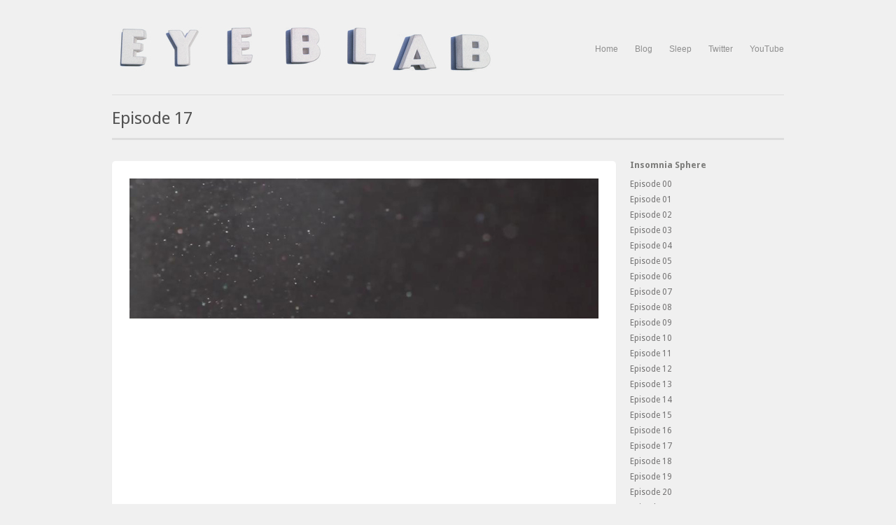

--- FILE ---
content_type: text/html; charset=UTF-8
request_url: http://www.eyeblab.com/episode-17/
body_size: 7490
content:
<!DOCTYPE html>
<html lang="en-US">

<head>
	<meta http-equiv="Content-Type" content="text/html; charset=UTF-8" />
	<title>EYEBLAB  &raquo; Episode 17</title>
	<meta name="viewport" content="width=device-width, initial-scale=1.0, maximum-scale=1.0">
	
						<link rel="stylesheet" type="text/css" href="http://fonts.googleapis.com/css?family=Droid+Sans:regular,bold" />
		
		
			<link rel="stylesheet" type="text/css" href="http://fonts.googleapis.com/css?family=Droid+Serif:regular,bold" />
		
	<link rel="stylesheet" href="http://www.eyeblab.com/wp-content/themes/clean/style.css" type="text/css" media="screen" />
	<link rel="alternate" type="application/rss+xml" title="EYEBLAB RSS Feed" href="http://www.eyeblab.com/feed/" />
	<link rel="alternate" type="application/atom+xml" title="EYEBLAB Atom Feed" href="http://www.eyeblab.com/feed/atom/" />
	<link rel="pingback" href="http://www.eyeblab.com/xmlrpc.php" />
	
			<link rel="shortcut icon" href="http://www.eyeblab.com/wp-content/uploads/2012/04/favicon.png" />
		
		
	<meta name='robots' content='max-image-preview:large' />
<link rel="alternate" title="oEmbed (JSON)" type="application/json+oembed" href="http://www.eyeblab.com/wp-json/oembed/1.0/embed?url=http%3A%2F%2Fwww.eyeblab.com%2Fepisode-17%2F" />
<link rel="alternate" title="oEmbed (XML)" type="text/xml+oembed" href="http://www.eyeblab.com/wp-json/oembed/1.0/embed?url=http%3A%2F%2Fwww.eyeblab.com%2Fepisode-17%2F&#038;format=xml" />
<style id='wp-img-auto-sizes-contain-inline-css' type='text/css'>
img:is([sizes=auto i],[sizes^="auto," i]){contain-intrinsic-size:3000px 1500px}
/*# sourceURL=wp-img-auto-sizes-contain-inline-css */
</style>
<style id='wp-emoji-styles-inline-css' type='text/css'>

	img.wp-smiley, img.emoji {
		display: inline !important;
		border: none !important;
		box-shadow: none !important;
		height: 1em !important;
		width: 1em !important;
		margin: 0 0.07em !important;
		vertical-align: -0.1em !important;
		background: none !important;
		padding: 0 !important;
	}
/*# sourceURL=wp-emoji-styles-inline-css */
</style>
<style id='wp-block-library-inline-css' type='text/css'>
:root{--wp-block-synced-color:#7a00df;--wp-block-synced-color--rgb:122,0,223;--wp-bound-block-color:var(--wp-block-synced-color);--wp-editor-canvas-background:#ddd;--wp-admin-theme-color:#007cba;--wp-admin-theme-color--rgb:0,124,186;--wp-admin-theme-color-darker-10:#006ba1;--wp-admin-theme-color-darker-10--rgb:0,107,160.5;--wp-admin-theme-color-darker-20:#005a87;--wp-admin-theme-color-darker-20--rgb:0,90,135;--wp-admin-border-width-focus:2px}@media (min-resolution:192dpi){:root{--wp-admin-border-width-focus:1.5px}}.wp-element-button{cursor:pointer}:root .has-very-light-gray-background-color{background-color:#eee}:root .has-very-dark-gray-background-color{background-color:#313131}:root .has-very-light-gray-color{color:#eee}:root .has-very-dark-gray-color{color:#313131}:root .has-vivid-green-cyan-to-vivid-cyan-blue-gradient-background{background:linear-gradient(135deg,#00d084,#0693e3)}:root .has-purple-crush-gradient-background{background:linear-gradient(135deg,#34e2e4,#4721fb 50%,#ab1dfe)}:root .has-hazy-dawn-gradient-background{background:linear-gradient(135deg,#faaca8,#dad0ec)}:root .has-subdued-olive-gradient-background{background:linear-gradient(135deg,#fafae1,#67a671)}:root .has-atomic-cream-gradient-background{background:linear-gradient(135deg,#fdd79a,#004a59)}:root .has-nightshade-gradient-background{background:linear-gradient(135deg,#330968,#31cdcf)}:root .has-midnight-gradient-background{background:linear-gradient(135deg,#020381,#2874fc)}:root{--wp--preset--font-size--normal:16px;--wp--preset--font-size--huge:42px}.has-regular-font-size{font-size:1em}.has-larger-font-size{font-size:2.625em}.has-normal-font-size{font-size:var(--wp--preset--font-size--normal)}.has-huge-font-size{font-size:var(--wp--preset--font-size--huge)}.has-text-align-center{text-align:center}.has-text-align-left{text-align:left}.has-text-align-right{text-align:right}.has-fit-text{white-space:nowrap!important}#end-resizable-editor-section{display:none}.aligncenter{clear:both}.items-justified-left{justify-content:flex-start}.items-justified-center{justify-content:center}.items-justified-right{justify-content:flex-end}.items-justified-space-between{justify-content:space-between}.screen-reader-text{border:0;clip-path:inset(50%);height:1px;margin:-1px;overflow:hidden;padding:0;position:absolute;width:1px;word-wrap:normal!important}.screen-reader-text:focus{background-color:#ddd;clip-path:none;color:#444;display:block;font-size:1em;height:auto;left:5px;line-height:normal;padding:15px 23px 14px;text-decoration:none;top:5px;width:auto;z-index:100000}html :where(.has-border-color){border-style:solid}html :where([style*=border-top-color]){border-top-style:solid}html :where([style*=border-right-color]){border-right-style:solid}html :where([style*=border-bottom-color]){border-bottom-style:solid}html :where([style*=border-left-color]){border-left-style:solid}html :where([style*=border-width]){border-style:solid}html :where([style*=border-top-width]){border-top-style:solid}html :where([style*=border-right-width]){border-right-style:solid}html :where([style*=border-bottom-width]){border-bottom-style:solid}html :where([style*=border-left-width]){border-left-style:solid}html :where(img[class*=wp-image-]){height:auto;max-width:100%}:where(figure){margin:0 0 1em}html :where(.is-position-sticky){--wp-admin--admin-bar--position-offset:var(--wp-admin--admin-bar--height,0px)}@media screen and (max-width:600px){html :where(.is-position-sticky){--wp-admin--admin-bar--position-offset:0px}}

/*# sourceURL=wp-block-library-inline-css */
</style><style id='global-styles-inline-css' type='text/css'>
:root{--wp--preset--aspect-ratio--square: 1;--wp--preset--aspect-ratio--4-3: 4/3;--wp--preset--aspect-ratio--3-4: 3/4;--wp--preset--aspect-ratio--3-2: 3/2;--wp--preset--aspect-ratio--2-3: 2/3;--wp--preset--aspect-ratio--16-9: 16/9;--wp--preset--aspect-ratio--9-16: 9/16;--wp--preset--color--black: #000000;--wp--preset--color--cyan-bluish-gray: #abb8c3;--wp--preset--color--white: #ffffff;--wp--preset--color--pale-pink: #f78da7;--wp--preset--color--vivid-red: #cf2e2e;--wp--preset--color--luminous-vivid-orange: #ff6900;--wp--preset--color--luminous-vivid-amber: #fcb900;--wp--preset--color--light-green-cyan: #7bdcb5;--wp--preset--color--vivid-green-cyan: #00d084;--wp--preset--color--pale-cyan-blue: #8ed1fc;--wp--preset--color--vivid-cyan-blue: #0693e3;--wp--preset--color--vivid-purple: #9b51e0;--wp--preset--gradient--vivid-cyan-blue-to-vivid-purple: linear-gradient(135deg,rgb(6,147,227) 0%,rgb(155,81,224) 100%);--wp--preset--gradient--light-green-cyan-to-vivid-green-cyan: linear-gradient(135deg,rgb(122,220,180) 0%,rgb(0,208,130) 100%);--wp--preset--gradient--luminous-vivid-amber-to-luminous-vivid-orange: linear-gradient(135deg,rgb(252,185,0) 0%,rgb(255,105,0) 100%);--wp--preset--gradient--luminous-vivid-orange-to-vivid-red: linear-gradient(135deg,rgb(255,105,0) 0%,rgb(207,46,46) 100%);--wp--preset--gradient--very-light-gray-to-cyan-bluish-gray: linear-gradient(135deg,rgb(238,238,238) 0%,rgb(169,184,195) 100%);--wp--preset--gradient--cool-to-warm-spectrum: linear-gradient(135deg,rgb(74,234,220) 0%,rgb(151,120,209) 20%,rgb(207,42,186) 40%,rgb(238,44,130) 60%,rgb(251,105,98) 80%,rgb(254,248,76) 100%);--wp--preset--gradient--blush-light-purple: linear-gradient(135deg,rgb(255,206,236) 0%,rgb(152,150,240) 100%);--wp--preset--gradient--blush-bordeaux: linear-gradient(135deg,rgb(254,205,165) 0%,rgb(254,45,45) 50%,rgb(107,0,62) 100%);--wp--preset--gradient--luminous-dusk: linear-gradient(135deg,rgb(255,203,112) 0%,rgb(199,81,192) 50%,rgb(65,88,208) 100%);--wp--preset--gradient--pale-ocean: linear-gradient(135deg,rgb(255,245,203) 0%,rgb(182,227,212) 50%,rgb(51,167,181) 100%);--wp--preset--gradient--electric-grass: linear-gradient(135deg,rgb(202,248,128) 0%,rgb(113,206,126) 100%);--wp--preset--gradient--midnight: linear-gradient(135deg,rgb(2,3,129) 0%,rgb(40,116,252) 100%);--wp--preset--font-size--small: 13px;--wp--preset--font-size--medium: 20px;--wp--preset--font-size--large: 36px;--wp--preset--font-size--x-large: 42px;--wp--preset--spacing--20: 0.44rem;--wp--preset--spacing--30: 0.67rem;--wp--preset--spacing--40: 1rem;--wp--preset--spacing--50: 1.5rem;--wp--preset--spacing--60: 2.25rem;--wp--preset--spacing--70: 3.38rem;--wp--preset--spacing--80: 5.06rem;--wp--preset--shadow--natural: 6px 6px 9px rgba(0, 0, 0, 0.2);--wp--preset--shadow--deep: 12px 12px 50px rgba(0, 0, 0, 0.4);--wp--preset--shadow--sharp: 6px 6px 0px rgba(0, 0, 0, 0.2);--wp--preset--shadow--outlined: 6px 6px 0px -3px rgb(255, 255, 255), 6px 6px rgb(0, 0, 0);--wp--preset--shadow--crisp: 6px 6px 0px rgb(0, 0, 0);}:where(.is-layout-flex){gap: 0.5em;}:where(.is-layout-grid){gap: 0.5em;}body .is-layout-flex{display: flex;}.is-layout-flex{flex-wrap: wrap;align-items: center;}.is-layout-flex > :is(*, div){margin: 0;}body .is-layout-grid{display: grid;}.is-layout-grid > :is(*, div){margin: 0;}:where(.wp-block-columns.is-layout-flex){gap: 2em;}:where(.wp-block-columns.is-layout-grid){gap: 2em;}:where(.wp-block-post-template.is-layout-flex){gap: 1.25em;}:where(.wp-block-post-template.is-layout-grid){gap: 1.25em;}.has-black-color{color: var(--wp--preset--color--black) !important;}.has-cyan-bluish-gray-color{color: var(--wp--preset--color--cyan-bluish-gray) !important;}.has-white-color{color: var(--wp--preset--color--white) !important;}.has-pale-pink-color{color: var(--wp--preset--color--pale-pink) !important;}.has-vivid-red-color{color: var(--wp--preset--color--vivid-red) !important;}.has-luminous-vivid-orange-color{color: var(--wp--preset--color--luminous-vivid-orange) !important;}.has-luminous-vivid-amber-color{color: var(--wp--preset--color--luminous-vivid-amber) !important;}.has-light-green-cyan-color{color: var(--wp--preset--color--light-green-cyan) !important;}.has-vivid-green-cyan-color{color: var(--wp--preset--color--vivid-green-cyan) !important;}.has-pale-cyan-blue-color{color: var(--wp--preset--color--pale-cyan-blue) !important;}.has-vivid-cyan-blue-color{color: var(--wp--preset--color--vivid-cyan-blue) !important;}.has-vivid-purple-color{color: var(--wp--preset--color--vivid-purple) !important;}.has-black-background-color{background-color: var(--wp--preset--color--black) !important;}.has-cyan-bluish-gray-background-color{background-color: var(--wp--preset--color--cyan-bluish-gray) !important;}.has-white-background-color{background-color: var(--wp--preset--color--white) !important;}.has-pale-pink-background-color{background-color: var(--wp--preset--color--pale-pink) !important;}.has-vivid-red-background-color{background-color: var(--wp--preset--color--vivid-red) !important;}.has-luminous-vivid-orange-background-color{background-color: var(--wp--preset--color--luminous-vivid-orange) !important;}.has-luminous-vivid-amber-background-color{background-color: var(--wp--preset--color--luminous-vivid-amber) !important;}.has-light-green-cyan-background-color{background-color: var(--wp--preset--color--light-green-cyan) !important;}.has-vivid-green-cyan-background-color{background-color: var(--wp--preset--color--vivid-green-cyan) !important;}.has-pale-cyan-blue-background-color{background-color: var(--wp--preset--color--pale-cyan-blue) !important;}.has-vivid-cyan-blue-background-color{background-color: var(--wp--preset--color--vivid-cyan-blue) !important;}.has-vivid-purple-background-color{background-color: var(--wp--preset--color--vivid-purple) !important;}.has-black-border-color{border-color: var(--wp--preset--color--black) !important;}.has-cyan-bluish-gray-border-color{border-color: var(--wp--preset--color--cyan-bluish-gray) !important;}.has-white-border-color{border-color: var(--wp--preset--color--white) !important;}.has-pale-pink-border-color{border-color: var(--wp--preset--color--pale-pink) !important;}.has-vivid-red-border-color{border-color: var(--wp--preset--color--vivid-red) !important;}.has-luminous-vivid-orange-border-color{border-color: var(--wp--preset--color--luminous-vivid-orange) !important;}.has-luminous-vivid-amber-border-color{border-color: var(--wp--preset--color--luminous-vivid-amber) !important;}.has-light-green-cyan-border-color{border-color: var(--wp--preset--color--light-green-cyan) !important;}.has-vivid-green-cyan-border-color{border-color: var(--wp--preset--color--vivid-green-cyan) !important;}.has-pale-cyan-blue-border-color{border-color: var(--wp--preset--color--pale-cyan-blue) !important;}.has-vivid-cyan-blue-border-color{border-color: var(--wp--preset--color--vivid-cyan-blue) !important;}.has-vivid-purple-border-color{border-color: var(--wp--preset--color--vivid-purple) !important;}.has-vivid-cyan-blue-to-vivid-purple-gradient-background{background: var(--wp--preset--gradient--vivid-cyan-blue-to-vivid-purple) !important;}.has-light-green-cyan-to-vivid-green-cyan-gradient-background{background: var(--wp--preset--gradient--light-green-cyan-to-vivid-green-cyan) !important;}.has-luminous-vivid-amber-to-luminous-vivid-orange-gradient-background{background: var(--wp--preset--gradient--luminous-vivid-amber-to-luminous-vivid-orange) !important;}.has-luminous-vivid-orange-to-vivid-red-gradient-background{background: var(--wp--preset--gradient--luminous-vivid-orange-to-vivid-red) !important;}.has-very-light-gray-to-cyan-bluish-gray-gradient-background{background: var(--wp--preset--gradient--very-light-gray-to-cyan-bluish-gray) !important;}.has-cool-to-warm-spectrum-gradient-background{background: var(--wp--preset--gradient--cool-to-warm-spectrum) !important;}.has-blush-light-purple-gradient-background{background: var(--wp--preset--gradient--blush-light-purple) !important;}.has-blush-bordeaux-gradient-background{background: var(--wp--preset--gradient--blush-bordeaux) !important;}.has-luminous-dusk-gradient-background{background: var(--wp--preset--gradient--luminous-dusk) !important;}.has-pale-ocean-gradient-background{background: var(--wp--preset--gradient--pale-ocean) !important;}.has-electric-grass-gradient-background{background: var(--wp--preset--gradient--electric-grass) !important;}.has-midnight-gradient-background{background: var(--wp--preset--gradient--midnight) !important;}.has-small-font-size{font-size: var(--wp--preset--font-size--small) !important;}.has-medium-font-size{font-size: var(--wp--preset--font-size--medium) !important;}.has-large-font-size{font-size: var(--wp--preset--font-size--large) !important;}.has-x-large-font-size{font-size: var(--wp--preset--font-size--x-large) !important;}
/*# sourceURL=global-styles-inline-css */
</style>

<style id='classic-theme-styles-inline-css' type='text/css'>
/*! This file is auto-generated */
.wp-block-button__link{color:#fff;background-color:#32373c;border-radius:9999px;box-shadow:none;text-decoration:none;padding:calc(.667em + 2px) calc(1.333em + 2px);font-size:1.125em}.wp-block-file__button{background:#32373c;color:#fff;text-decoration:none}
/*# sourceURL=/wp-includes/css/classic-themes.min.css */
</style>
<link rel='stylesheet' id='themetrust-social-style-css' href='http://www.eyeblab.com/wp-content/plugins/themetrust-social/styles.css?ver=0.1' type='text/css' media='screen' />
<link rel='stylesheet' id='superfish-css' href='http://www.eyeblab.com/wp-content/themes/clean/css/superfish.css?ver=1.4.8' type='text/css' media='all' />
<link rel='stylesheet' id='pretty_photo-css' href='http://www.eyeblab.com/wp-content/themes/clean/css/prettyPhoto.css?ver=3.1.2' type='text/css' media='all' />
<link rel='stylesheet' id='slideshow-css' href='http://www.eyeblab.com/wp-content/themes/clean/css/flexslider.css?ver=1.7' type='text/css' media='all' />
<script type="text/javascript" src="http://www.eyeblab.com/wp-includes/js/jquery/jquery.min.js?ver=3.7.1" id="jquery-core-js"></script>
<script type="text/javascript" src="http://www.eyeblab.com/wp-includes/js/jquery/jquery-migrate.min.js?ver=3.4.1" id="jquery-migrate-js"></script>
<link rel="https://api.w.org/" href="http://www.eyeblab.com/wp-json/" /><link rel="alternate" title="JSON" type="application/json" href="http://www.eyeblab.com/wp-json/wp/v2/pages/938" /><meta name="generator" content="WordPress 6.9" />
<link rel="canonical" href="http://www.eyeblab.com/episode-17/" />
<link rel='shortlink' href='http://www.eyeblab.com/?p=938' />
<meta name="generator" content=" " />

<style type="text/css" media="screen">




#mainNav ul a, #mainNav ul li.sfHover ul a { color: #8e8e8e !important;	}
	#mainNav ul li.current a,
	#mainNav ul li.current-cat a,
	#mainNav ul li.current_page_item a,
	#mainNav ul li.current-menu-item a,
	#mainNav ul li.current-post-ancestor a,
	#mainNav ul li.current_page_parent a,
	#mainNav ul li.current-category-parent a,
	#mainNav ul li.current-category-ancestor a,
	#mainNav ul li.current-portfolio-ancestor a,
	#mainNav ul li.current-projects-ancestor a {
		color: #212121 !important;		
	}
	#mainNav ul li.sfHover a,
	#mainNav ul li a:hover,
	#mainNav ul li:hover {
		color: #212121 !important;	
	}
	#mainNav ul li.sfHover ul a:hover { color: #212121 !important;}	

a { color: #77a7b9;}
a:hover {color: #8dc7dc;}
.button, #searchsubmit, input[type="submit"] {background-color: #757575 !important;}
.button:hover, #searchsubmit:hover, input[type="submit"]:hover {background-color: #595959 !important;}
#logo { width: 96%; }
#logo img {
   max-width: 100%;
   height: auto;
}

/*layouts smaller than 600px, iPhone and mobiles*/
@media only screen and (max-width: 480px), screen and (max-device-width: 480px), screen and (max-width: 600px)  {

	#header #logo {
		width: 92%;
	}
}

</style>

<!--[if IE 7]>
<link rel="stylesheet" href="http://www.eyeblab.com/wp-content/themes/clean/css/ie7.css" type="text/css" media="screen" />
<![endif]-->
<!--[if IE 8]>
<link rel="stylesheet" href="http://www.eyeblab.com/wp-content/themes/clean/css/ie8.css" type="text/css" media="screen" />
<![endif]-->


<script>

  var _gaq = _gaq || [];
  _gaq.push(['_setAccount', 'UA-31042320-1']);
  _gaq.push(['_trackPageview']);

  (function() {
    var ga = document.createElement('script'); ga.type = 'text/javascript'; ga.async = true;
    ga.src = ('https:' == document.location.protocol ? 'https://ssl' : 'http://www') + '.google-analytics.com/ga.js';
    var s = document.getElementsByTagName('script')[0]; s.parentNode.insertBefore(ga, s);
  })();

</script>

	
</head>

<body class="wp-singular page-template-default page page-id-938 wp-theme-clean " >

<div id="container">	
<div id="header">
	<div class="inside clearfix">
							
				<div id="logo">
						
			<h1 class="logo"><a href="http://www.eyeblab.com"><img src="http://www.eyeblab.com/wp-content/uploads/2012/04/eyeblablogo5.jpg" alt="EYEBLAB" /></a></h1>
			
		</div>
		
		<div id="mainNav" class="clearfix">							
			<div class="menu-eyeblab-container"><ul id="menu-eyeblab" class="sf-menu"><li id="menu-item-118" class="menu-item menu-item-type-custom menu-item-object-custom menu-item-118"><a href="http://eyeblab.com">Home</a></li>
<li id="menu-item-1048" class="menu-item menu-item-type-custom menu-item-object-custom menu-item-has-children menu-item-1048"><a href="#">Blog</a>
<ul class="sub-menu">
	<li id="menu-item-115" class="menu-item menu-item-type-taxonomy menu-item-object-category menu-item-115"><a href="http://www.eyeblab.com/category/active-viewer/">Active Viewer</a></li>
	<li id="menu-item-116" class="menu-item menu-item-type-taxonomy menu-item-object-category menu-item-116"><a href="http://www.eyeblab.com/category/building-planet-zed/">Building Planet Zed</a></li>
	<li id="menu-item-117" class="menu-item menu-item-type-taxonomy menu-item-object-category menu-item-117"><a href="http://www.eyeblab.com/category/found/">Found</a></li>
	<li id="menu-item-144" class="menu-item menu-item-type-taxonomy menu-item-object-category menu-item-144"><a href="http://www.eyeblab.com/category/really-short/">Really Short</a></li>
	<li id="menu-item-145" class="menu-item menu-item-type-taxonomy menu-item-object-category menu-item-145"><a href="http://www.eyeblab.com/category/word-play/">Word Play</a></li>
</ul>
</li>
<li id="menu-item-909" class="menu-item menu-item-type-custom menu-item-object-custom menu-item-909"><a href="http://www.eyeblab.com/episode-28/">Sleep</a></li>
<li id="menu-item-407" class="menu-item menu-item-type-custom menu-item-object-custom menu-item-407"><a href="http://twitter.com/#!/eyeblab">Twitter</a></li>
<li id="menu-item-408" class="menu-item menu-item-type-custom menu-item-object-custom menu-item-408"><a href="http://youtube.com/eyeblab">YouTube</a></li>
</ul></div>			
		</div>
				
	</div>	
</div>


<div id="main" class="clearfix">
	
		
			
		
				<div id="pageHead">
			<h1>Episode 17</h1>
										
		</div>
			
				 
		<div id="content" class="threeFourths clearfix">
						    
			    <div class="clearfix post-938 page type-page status-publish hentry">
				<div class="inside">						
					<p><a href="http://www.eyeblab.com/wp-content/uploads/2016/02/insomnia.jpg" rel="attachment wp-att-898"><img fetchpriority="high" decoding="async" class="alignnone size-full wp-image-898" src="http://www.eyeblab.com/wp-content/uploads/2016/02/insomnia.jpg" alt="insomnia" width="960" height="287" srcset="http://www.eyeblab.com/wp-content/uploads/2016/02/insomnia.jpg 960w, http://www.eyeblab.com/wp-content/uploads/2016/02/insomnia-300x90.jpg 300w, http://www.eyeblab.com/wp-content/uploads/2016/02/insomnia-768x230.jpg 768w, http://www.eyeblab.com/wp-content/uploads/2016/02/insomnia-225x67.jpg 225w" sizes="(max-width: 960px) 100vw, 960px" /></a><br />
<div class="videoContainer"><iframe src="https://www.youtube.com/embed/5Krz-dyD-UQ?rel=0&amp;showinfo=0" width="853" height="480" frameborder="0" allowfullscreen="allowfullscreen"></iframe></div></p>
				</div>				
				</div>				
				


			
								    	
		</div>
		
		<div id="sidebar" class="clearfix">
	
		
    <div id="pages-2" class="oneFourth widget_pages sidebarBox widgetBox"><h3>Insomnia Sphere</h3>
			<ul>
				<li class="page_item page-item-972"><a href="http://www.eyeblab.com/episode-00/">Episode 00</a></li>
<li class="page_item page-item-970"><a href="http://www.eyeblab.com/episode-01/">Episode 01</a></li>
<li class="page_item page-item-968"><a href="http://www.eyeblab.com/episode-02/">Episode 02</a></li>
<li class="page_item page-item-966"><a href="http://www.eyeblab.com/episode-03/">Episode 03</a></li>
<li class="page_item page-item-964"><a href="http://www.eyeblab.com/episode-04/">Episode 04</a></li>
<li class="page_item page-item-962"><a href="http://www.eyeblab.com/episode-05/">Episode 05</a></li>
<li class="page_item page-item-960"><a href="http://www.eyeblab.com/episode-06/">Episode 06</a></li>
<li class="page_item page-item-958"><a href="http://www.eyeblab.com/episode-07/">Episode 07</a></li>
<li class="page_item page-item-956"><a href="http://www.eyeblab.com/episode-08/">Episode 08</a></li>
<li class="page_item page-item-954"><a href="http://www.eyeblab.com/episode-09/">Episode 09</a></li>
<li class="page_item page-item-952"><a href="http://www.eyeblab.com/episode-10/">Episode 10</a></li>
<li class="page_item page-item-950"><a href="http://www.eyeblab.com/episode-11/">Episode 11</a></li>
<li class="page_item page-item-948"><a href="http://www.eyeblab.com/episode-12/">Episode 12</a></li>
<li class="page_item page-item-946"><a href="http://www.eyeblab.com/episode-13/">Episode 13</a></li>
<li class="page_item page-item-944"><a href="http://www.eyeblab.com/episode-14/">Episode 14</a></li>
<li class="page_item page-item-942"><a href="http://www.eyeblab.com/episode-15/">Episode 15</a></li>
<li class="page_item page-item-940"><a href="http://www.eyeblab.com/episode-16/">Episode 16</a></li>
<li class="page_item page-item-938 current_page_item"><a href="http://www.eyeblab.com/episode-17/" aria-current="page">Episode 17</a></li>
<li class="page_item page-item-936"><a href="http://www.eyeblab.com/episode-18/">Episode 18</a></li>
<li class="page_item page-item-934"><a href="http://www.eyeblab.com/episode-19/">Episode 19</a></li>
<li class="page_item page-item-932"><a href="http://www.eyeblab.com/episode-20/">Episode 20</a></li>
<li class="page_item page-item-930"><a href="http://www.eyeblab.com/episode-21/">Episode 21</a></li>
<li class="page_item page-item-928"><a href="http://www.eyeblab.com/episode-22/">Episode 22</a></li>
<li class="page_item page-item-921"><a href="http://www.eyeblab.com/episode-23/">Episode 23</a></li>
<li class="page_item page-item-907"><a href="http://www.eyeblab.com/episode-24/">Episode 24</a></li>
<li class="page_item page-item-905"><a href="http://www.eyeblab.com/episode-25/">Episode 25</a></li>
<li class="page_item page-item-1049"><a href="http://www.eyeblab.com/episode-26/">Episode 26</a></li>
<li class="page_item page-item-1056"><a href="http://www.eyeblab.com/episode-27/">Episode 27</a></li>
<li class="page_item page-item-1060"><a href="http://www.eyeblab.com/episode-28/">Episode 28</a></li>
<li class="page_item page-item-1118"><a href="http://www.eyeblab.com/episode-29/">Episode 29</a></li>
			</ul>

			</div></div><!-- end sidebar -->		
	
	</div>	
	<div id="footer">		
		
		<div class="inside clearfix">						
			
			<div class="secondary clearfix">	
												<div class="left"><p>&copy; 2026 <a href="http://www.eyeblab.com">EYEBLAB</a> All Rights Reserved.</p></div>
				<div class="right"><p>I see, then words</p></div>
			</div><!-- end footer secondary-->
			
		</div><!-- end footer inside-->		
				
	</div><!-- end footer -->	
</div><!-- end container -->
<script type="speculationrules">
{"prefetch":[{"source":"document","where":{"and":[{"href_matches":"/*"},{"not":{"href_matches":["/wp-*.php","/wp-admin/*","/wp-content/uploads/*","/wp-content/*","/wp-content/plugins/*","/wp-content/themes/clean/*","/*\\?(.+)"]}},{"not":{"selector_matches":"a[rel~=\"nofollow\"]"}},{"not":{"selector_matches":".no-prefetch, .no-prefetch a"}}]},"eagerness":"conservative"}]}
</script>
<script type="text/javascript" src="http://www.eyeblab.com/wp-includes/js/comment-reply.min.js?ver=6.9" id="comment-reply-js" async="async" data-wp-strategy="async" fetchpriority="low"></script>
<script type="text/javascript" src="http://www.eyeblab.com/wp-content/themes/clean/js/superfish.js?ver=1.4.8" id="superfish-js"></script>
<script type="text/javascript" src="http://www.eyeblab.com/wp-content/themes/clean/js/jquery.prettyPhoto.js?ver=3.1.2" id="pretty_photo-js"></script>
<script type="text/javascript" src="http://www.eyeblab.com/wp-content/themes/clean/js/jquery.isotope.min.js?ver=1.3.110525" id="isotope-js"></script>
<script type="text/javascript" src="http://www.eyeblab.com/wp-content/themes/clean/js/jquery.flexslider-min.js?ver=1.7" id="slideshow-js"></script>
<script type="text/javascript" src="http://www.eyeblab.com/wp-content/themes/clean/js/theme_trust.js?ver=1.0" id="theme_trust_js-js"></script>
<script id="wp-emoji-settings" type="application/json">
{"baseUrl":"https://s.w.org/images/core/emoji/17.0.2/72x72/","ext":".png","svgUrl":"https://s.w.org/images/core/emoji/17.0.2/svg/","svgExt":".svg","source":{"concatemoji":"http://www.eyeblab.com/wp-includes/js/wp-emoji-release.min.js?ver=6.9"}}
</script>
<script type="module">
/* <![CDATA[ */
/*! This file is auto-generated */
const a=JSON.parse(document.getElementById("wp-emoji-settings").textContent),o=(window._wpemojiSettings=a,"wpEmojiSettingsSupports"),s=["flag","emoji"];function i(e){try{var t={supportTests:e,timestamp:(new Date).valueOf()};sessionStorage.setItem(o,JSON.stringify(t))}catch(e){}}function c(e,t,n){e.clearRect(0,0,e.canvas.width,e.canvas.height),e.fillText(t,0,0);t=new Uint32Array(e.getImageData(0,0,e.canvas.width,e.canvas.height).data);e.clearRect(0,0,e.canvas.width,e.canvas.height),e.fillText(n,0,0);const a=new Uint32Array(e.getImageData(0,0,e.canvas.width,e.canvas.height).data);return t.every((e,t)=>e===a[t])}function p(e,t){e.clearRect(0,0,e.canvas.width,e.canvas.height),e.fillText(t,0,0);var n=e.getImageData(16,16,1,1);for(let e=0;e<n.data.length;e++)if(0!==n.data[e])return!1;return!0}function u(e,t,n,a){switch(t){case"flag":return n(e,"\ud83c\udff3\ufe0f\u200d\u26a7\ufe0f","\ud83c\udff3\ufe0f\u200b\u26a7\ufe0f")?!1:!n(e,"\ud83c\udde8\ud83c\uddf6","\ud83c\udde8\u200b\ud83c\uddf6")&&!n(e,"\ud83c\udff4\udb40\udc67\udb40\udc62\udb40\udc65\udb40\udc6e\udb40\udc67\udb40\udc7f","\ud83c\udff4\u200b\udb40\udc67\u200b\udb40\udc62\u200b\udb40\udc65\u200b\udb40\udc6e\u200b\udb40\udc67\u200b\udb40\udc7f");case"emoji":return!a(e,"\ud83e\u1fac8")}return!1}function f(e,t,n,a){let r;const o=(r="undefined"!=typeof WorkerGlobalScope&&self instanceof WorkerGlobalScope?new OffscreenCanvas(300,150):document.createElement("canvas")).getContext("2d",{willReadFrequently:!0}),s=(o.textBaseline="top",o.font="600 32px Arial",{});return e.forEach(e=>{s[e]=t(o,e,n,a)}),s}function r(e){var t=document.createElement("script");t.src=e,t.defer=!0,document.head.appendChild(t)}a.supports={everything:!0,everythingExceptFlag:!0},new Promise(t=>{let n=function(){try{var e=JSON.parse(sessionStorage.getItem(o));if("object"==typeof e&&"number"==typeof e.timestamp&&(new Date).valueOf()<e.timestamp+604800&&"object"==typeof e.supportTests)return e.supportTests}catch(e){}return null}();if(!n){if("undefined"!=typeof Worker&&"undefined"!=typeof OffscreenCanvas&&"undefined"!=typeof URL&&URL.createObjectURL&&"undefined"!=typeof Blob)try{var e="postMessage("+f.toString()+"("+[JSON.stringify(s),u.toString(),c.toString(),p.toString()].join(",")+"));",a=new Blob([e],{type:"text/javascript"});const r=new Worker(URL.createObjectURL(a),{name:"wpTestEmojiSupports"});return void(r.onmessage=e=>{i(n=e.data),r.terminate(),t(n)})}catch(e){}i(n=f(s,u,c,p))}t(n)}).then(e=>{for(const n in e)a.supports[n]=e[n],a.supports.everything=a.supports.everything&&a.supports[n],"flag"!==n&&(a.supports.everythingExceptFlag=a.supports.everythingExceptFlag&&a.supports[n]);var t;a.supports.everythingExceptFlag=a.supports.everythingExceptFlag&&!a.supports.flag,a.supports.everything||((t=a.source||{}).concatemoji?r(t.concatemoji):t.wpemoji&&t.twemoji&&(r(t.twemoji),r(t.wpemoji)))});
//# sourceURL=http://www.eyeblab.com/wp-includes/js/wp-emoji-loader.min.js
/* ]]> */
</script>
</body>
</html>

--- FILE ---
content_type: text/javascript
request_url: http://www.eyeblab.com/wp-content/themes/clean/js/theme_trust.js?ver=1.0
body_size: 771
content:
//////////////////////////////////////////////////////////////
// Set Variables
/////////////////////////////////////////////////////////////

var transitionSpeed = 500;
var hasSlideshow = false;


///////////////////////////////		
// IE7 Superfish Fix
///////////////////////////////
function fixIE7Supperfish(){
	if (jQuery.browser.msie  && parseInt(jQuery.browser.version) == 7) {
		jQuery(function() {
	    	var zIndexNumber = 1000;
	    	jQuery('div').each(function() {
	        	jQuery(this).css('zIndex', zIndexNumber);
	        	zIndexNumber -= 10;
	    	});
		});
	}
}
	
///////////////////////////////		
// iPad and iPod Detection
///////////////////////////////
	
function isiPad(){
    return (navigator.platform.indexOf("iPad") != -1);
}

function isiPhone(){
    return (
        //Detect iPhone
        (navigator.platform.indexOf("iPhone") != -1) || 
        //Detect iPod
        (navigator.platform.indexOf("iPod") != -1)
    );
}


///////////////////////////////		
// Isotope Browser Check
///////////////////////////////

function isotopeAnimationEngine(){
	if(jQuery.browser.mozilla){
		return "jquery";
	}else{
		return "css";
	}
}

function projectThumbInit() {
	
	if(!isiPad() && !isiPhone()) {
		jQuery(".post.small a.thumb").hover(
			function() {				
				jQuery(this).find('.lbIndicator').stop().fadeTo("fast", 1);					
			},
			function() {				
				jQuery(this).find('.lbIndicator').stop().fadeTo("fast", 0);					
		});	
	}	
}

///////////////////////////////		
// Lightbox
///////////////////////////////	

function lightboxInit() {
     if(screen.width > 600){
	jQuery("a[rel^='prettyPhoto']").prettyPhoto({
		social_tools: false,
		deeplinking: false
	});
     }
}

	
jQuery.noConflict();
jQuery(window).load(function(){
	
	lightboxInit();
	projectThumbInit()	
	
	jQuery('#content .posts').isotope({
		// options
		itemSelector : '#content .post',			
		hiddenStyle : {
		    opacity: 0,
		    scale : 1
		}
		
	});
	fixIE7Supperfish();	
});


